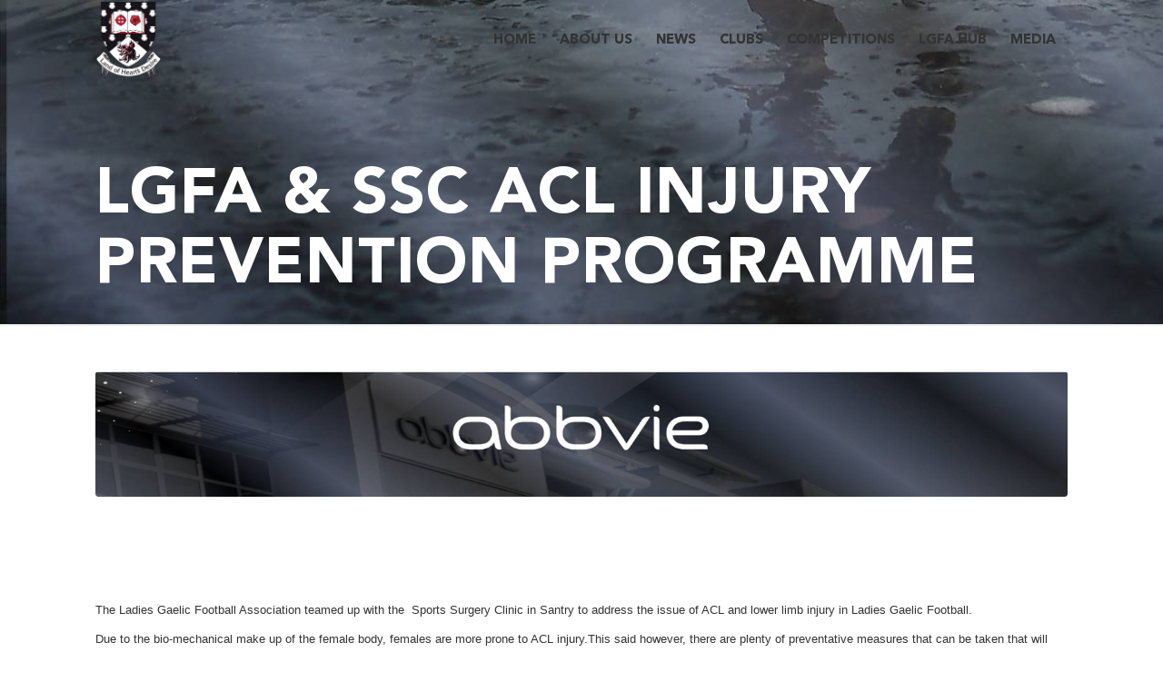

--- FILE ---
content_type: text/html; charset=UTF-8
request_url: https://sligolgfa.com/content_page/10064599/
body_size: 14681
content:
<!DOCTYPE html>
<html lang="en-GB" class="html_stretched responsive av-preloader-disabled  html_header_top html_logo_left html_main_nav_header html_menu_right html_slim html_header_sticky html_header_shrinking html_header_transparency html_mobile_menu_tablet html_header_searchicon html_content_align_center html_header_unstick_top_disabled html_header_stretch_disabled html_av-submenu-hidden html_av-submenu-display-click html_av-overlay-side html_av-overlay-side-classic html_av-submenu-noclone html_entry_id_63 av-cookies-no-cookie-consent av-no-preview av-default-lightbox html_text_menu_active av-mobile-menu-switch-default">
<head>
<meta charset="UTF-8" />
<meta name="robots" content="index, follow" />


<!-- mobile setting -->
<meta name="viewport" content="width=device-width, initial-scale=1">

<!-- Scripts/CSS and wp_head hook -->
<title>Content Page &#8211; Sligo LGFA</title>
<meta name='robots' content='max-image-preview:large' />
	<style>img:is([sizes="auto" i], [sizes^="auto," i]) { contain-intrinsic-size: 3000px 1500px }</style>
	<link rel="alternate" type="application/rss+xml" title="Sligo LGFA &raquo; Feed" href="https://sligolgfa.com/feed/" />
<script type="text/javascript">
/* <![CDATA[ */
window._wpemojiSettings = {"baseUrl":"https:\/\/s.w.org\/images\/core\/emoji\/15.0.3\/72x72\/","ext":".png","svgUrl":"https:\/\/s.w.org\/images\/core\/emoji\/15.0.3\/svg\/","svgExt":".svg","source":{"concatemoji":"https:\/\/sligolgfa.com\/wp-includes\/js\/wp-emoji-release.min.js?ver=6.7.4"}};
/*! This file is auto-generated */
!function(i,n){var o,s,e;function c(e){try{var t={supportTests:e,timestamp:(new Date).valueOf()};sessionStorage.setItem(o,JSON.stringify(t))}catch(e){}}function p(e,t,n){e.clearRect(0,0,e.canvas.width,e.canvas.height),e.fillText(t,0,0);var t=new Uint32Array(e.getImageData(0,0,e.canvas.width,e.canvas.height).data),r=(e.clearRect(0,0,e.canvas.width,e.canvas.height),e.fillText(n,0,0),new Uint32Array(e.getImageData(0,0,e.canvas.width,e.canvas.height).data));return t.every(function(e,t){return e===r[t]})}function u(e,t,n){switch(t){case"flag":return n(e,"\ud83c\udff3\ufe0f\u200d\u26a7\ufe0f","\ud83c\udff3\ufe0f\u200b\u26a7\ufe0f")?!1:!n(e,"\ud83c\uddfa\ud83c\uddf3","\ud83c\uddfa\u200b\ud83c\uddf3")&&!n(e,"\ud83c\udff4\udb40\udc67\udb40\udc62\udb40\udc65\udb40\udc6e\udb40\udc67\udb40\udc7f","\ud83c\udff4\u200b\udb40\udc67\u200b\udb40\udc62\u200b\udb40\udc65\u200b\udb40\udc6e\u200b\udb40\udc67\u200b\udb40\udc7f");case"emoji":return!n(e,"\ud83d\udc26\u200d\u2b1b","\ud83d\udc26\u200b\u2b1b")}return!1}function f(e,t,n){var r="undefined"!=typeof WorkerGlobalScope&&self instanceof WorkerGlobalScope?new OffscreenCanvas(300,150):i.createElement("canvas"),a=r.getContext("2d",{willReadFrequently:!0}),o=(a.textBaseline="top",a.font="600 32px Arial",{});return e.forEach(function(e){o[e]=t(a,e,n)}),o}function t(e){var t=i.createElement("script");t.src=e,t.defer=!0,i.head.appendChild(t)}"undefined"!=typeof Promise&&(o="wpEmojiSettingsSupports",s=["flag","emoji"],n.supports={everything:!0,everythingExceptFlag:!0},e=new Promise(function(e){i.addEventListener("DOMContentLoaded",e,{once:!0})}),new Promise(function(t){var n=function(){try{var e=JSON.parse(sessionStorage.getItem(o));if("object"==typeof e&&"number"==typeof e.timestamp&&(new Date).valueOf()<e.timestamp+604800&&"object"==typeof e.supportTests)return e.supportTests}catch(e){}return null}();if(!n){if("undefined"!=typeof Worker&&"undefined"!=typeof OffscreenCanvas&&"undefined"!=typeof URL&&URL.createObjectURL&&"undefined"!=typeof Blob)try{var e="postMessage("+f.toString()+"("+[JSON.stringify(s),u.toString(),p.toString()].join(",")+"));",r=new Blob([e],{type:"text/javascript"}),a=new Worker(URL.createObjectURL(r),{name:"wpTestEmojiSupports"});return void(a.onmessage=function(e){c(n=e.data),a.terminate(),t(n)})}catch(e){}c(n=f(s,u,p))}t(n)}).then(function(e){for(var t in e)n.supports[t]=e[t],n.supports.everything=n.supports.everything&&n.supports[t],"flag"!==t&&(n.supports.everythingExceptFlag=n.supports.everythingExceptFlag&&n.supports[t]);n.supports.everythingExceptFlag=n.supports.everythingExceptFlag&&!n.supports.flag,n.DOMReady=!1,n.readyCallback=function(){n.DOMReady=!0}}).then(function(){return e}).then(function(){var e;n.supports.everything||(n.readyCallback(),(e=n.source||{}).concatemoji?t(e.concatemoji):e.wpemoji&&e.twemoji&&(t(e.twemoji),t(e.wpemoji)))}))}((window,document),window._wpemojiSettings);
/* ]]> */
</script>
<link rel='stylesheet' id='sbi_styles-css' href='https://sligolgfa.com/wp-content/plugins/instagram-feed/css/sbi-styles.min.css?ver=6.6.1' type='text/css' media='all' />
<style id='wp-emoji-styles-inline-css' type='text/css'>

	img.wp-smiley, img.emoji {
		display: inline !important;
		border: none !important;
		box-shadow: none !important;
		height: 1em !important;
		width: 1em !important;
		margin: 0 0.07em !important;
		vertical-align: -0.1em !important;
		background: none !important;
		padding: 0 !important;
	}
</style>
<link rel='stylesheet' id='wp-block-library-css' href='https://sligolgfa.com/wp-includes/css/dist/block-library/style.min.css?ver=6.7.4' type='text/css' media='all' />
<style id='global-styles-inline-css' type='text/css'>
:root{--wp--preset--aspect-ratio--square: 1;--wp--preset--aspect-ratio--4-3: 4/3;--wp--preset--aspect-ratio--3-4: 3/4;--wp--preset--aspect-ratio--3-2: 3/2;--wp--preset--aspect-ratio--2-3: 2/3;--wp--preset--aspect-ratio--16-9: 16/9;--wp--preset--aspect-ratio--9-16: 9/16;--wp--preset--color--black: #000000;--wp--preset--color--cyan-bluish-gray: #abb8c3;--wp--preset--color--white: #ffffff;--wp--preset--color--pale-pink: #f78da7;--wp--preset--color--vivid-red: #cf2e2e;--wp--preset--color--luminous-vivid-orange: #ff6900;--wp--preset--color--luminous-vivid-amber: #fcb900;--wp--preset--color--light-green-cyan: #7bdcb5;--wp--preset--color--vivid-green-cyan: #00d084;--wp--preset--color--pale-cyan-blue: #8ed1fc;--wp--preset--color--vivid-cyan-blue: #0693e3;--wp--preset--color--vivid-purple: #9b51e0;--wp--preset--color--metallic-red: #b02b2c;--wp--preset--color--maximum-yellow-red: #edae44;--wp--preset--color--yellow-sun: #eeee22;--wp--preset--color--palm-leaf: #83a846;--wp--preset--color--aero: #7bb0e7;--wp--preset--color--old-lavender: #745f7e;--wp--preset--color--steel-teal: #5f8789;--wp--preset--color--raspberry-pink: #d65799;--wp--preset--color--medium-turquoise: #4ecac2;--wp--preset--gradient--vivid-cyan-blue-to-vivid-purple: linear-gradient(135deg,rgba(6,147,227,1) 0%,rgb(155,81,224) 100%);--wp--preset--gradient--light-green-cyan-to-vivid-green-cyan: linear-gradient(135deg,rgb(122,220,180) 0%,rgb(0,208,130) 100%);--wp--preset--gradient--luminous-vivid-amber-to-luminous-vivid-orange: linear-gradient(135deg,rgba(252,185,0,1) 0%,rgba(255,105,0,1) 100%);--wp--preset--gradient--luminous-vivid-orange-to-vivid-red: linear-gradient(135deg,rgba(255,105,0,1) 0%,rgb(207,46,46) 100%);--wp--preset--gradient--very-light-gray-to-cyan-bluish-gray: linear-gradient(135deg,rgb(238,238,238) 0%,rgb(169,184,195) 100%);--wp--preset--gradient--cool-to-warm-spectrum: linear-gradient(135deg,rgb(74,234,220) 0%,rgb(151,120,209) 20%,rgb(207,42,186) 40%,rgb(238,44,130) 60%,rgb(251,105,98) 80%,rgb(254,248,76) 100%);--wp--preset--gradient--blush-light-purple: linear-gradient(135deg,rgb(255,206,236) 0%,rgb(152,150,240) 100%);--wp--preset--gradient--blush-bordeaux: linear-gradient(135deg,rgb(254,205,165) 0%,rgb(254,45,45) 50%,rgb(107,0,62) 100%);--wp--preset--gradient--luminous-dusk: linear-gradient(135deg,rgb(255,203,112) 0%,rgb(199,81,192) 50%,rgb(65,88,208) 100%);--wp--preset--gradient--pale-ocean: linear-gradient(135deg,rgb(255,245,203) 0%,rgb(182,227,212) 50%,rgb(51,167,181) 100%);--wp--preset--gradient--electric-grass: linear-gradient(135deg,rgb(202,248,128) 0%,rgb(113,206,126) 100%);--wp--preset--gradient--midnight: linear-gradient(135deg,rgb(2,3,129) 0%,rgb(40,116,252) 100%);--wp--preset--font-size--small: 1rem;--wp--preset--font-size--medium: 1.125rem;--wp--preset--font-size--large: 1.75rem;--wp--preset--font-size--x-large: clamp(1.75rem, 3vw, 2.25rem);--wp--preset--spacing--20: 0.44rem;--wp--preset--spacing--30: 0.67rem;--wp--preset--spacing--40: 1rem;--wp--preset--spacing--50: 1.5rem;--wp--preset--spacing--60: 2.25rem;--wp--preset--spacing--70: 3.38rem;--wp--preset--spacing--80: 5.06rem;--wp--preset--shadow--natural: 6px 6px 9px rgba(0, 0, 0, 0.2);--wp--preset--shadow--deep: 12px 12px 50px rgba(0, 0, 0, 0.4);--wp--preset--shadow--sharp: 6px 6px 0px rgba(0, 0, 0, 0.2);--wp--preset--shadow--outlined: 6px 6px 0px -3px rgba(255, 255, 255, 1), 6px 6px rgba(0, 0, 0, 1);--wp--preset--shadow--crisp: 6px 6px 0px rgba(0, 0, 0, 1);}:root { --wp--style--global--content-size: 800px;--wp--style--global--wide-size: 1130px; }:where(body) { margin: 0; }.wp-site-blocks > .alignleft { float: left; margin-right: 2em; }.wp-site-blocks > .alignright { float: right; margin-left: 2em; }.wp-site-blocks > .aligncenter { justify-content: center; margin-left: auto; margin-right: auto; }:where(.is-layout-flex){gap: 0.5em;}:where(.is-layout-grid){gap: 0.5em;}.is-layout-flow > .alignleft{float: left;margin-inline-start: 0;margin-inline-end: 2em;}.is-layout-flow > .alignright{float: right;margin-inline-start: 2em;margin-inline-end: 0;}.is-layout-flow > .aligncenter{margin-left: auto !important;margin-right: auto !important;}.is-layout-constrained > .alignleft{float: left;margin-inline-start: 0;margin-inline-end: 2em;}.is-layout-constrained > .alignright{float: right;margin-inline-start: 2em;margin-inline-end: 0;}.is-layout-constrained > .aligncenter{margin-left: auto !important;margin-right: auto !important;}.is-layout-constrained > :where(:not(.alignleft):not(.alignright):not(.alignfull)){max-width: var(--wp--style--global--content-size);margin-left: auto !important;margin-right: auto !important;}.is-layout-constrained > .alignwide{max-width: var(--wp--style--global--wide-size);}body .is-layout-flex{display: flex;}.is-layout-flex{flex-wrap: wrap;align-items: center;}.is-layout-flex > :is(*, div){margin: 0;}body .is-layout-grid{display: grid;}.is-layout-grid > :is(*, div){margin: 0;}body{padding-top: 0px;padding-right: 0px;padding-bottom: 0px;padding-left: 0px;}a:where(:not(.wp-element-button)){text-decoration: underline;}:root :where(.wp-element-button, .wp-block-button__link){background-color: #32373c;border-width: 0;color: #fff;font-family: inherit;font-size: inherit;line-height: inherit;padding: calc(0.667em + 2px) calc(1.333em + 2px);text-decoration: none;}.has-black-color{color: var(--wp--preset--color--black) !important;}.has-cyan-bluish-gray-color{color: var(--wp--preset--color--cyan-bluish-gray) !important;}.has-white-color{color: var(--wp--preset--color--white) !important;}.has-pale-pink-color{color: var(--wp--preset--color--pale-pink) !important;}.has-vivid-red-color{color: var(--wp--preset--color--vivid-red) !important;}.has-luminous-vivid-orange-color{color: var(--wp--preset--color--luminous-vivid-orange) !important;}.has-luminous-vivid-amber-color{color: var(--wp--preset--color--luminous-vivid-amber) !important;}.has-light-green-cyan-color{color: var(--wp--preset--color--light-green-cyan) !important;}.has-vivid-green-cyan-color{color: var(--wp--preset--color--vivid-green-cyan) !important;}.has-pale-cyan-blue-color{color: var(--wp--preset--color--pale-cyan-blue) !important;}.has-vivid-cyan-blue-color{color: var(--wp--preset--color--vivid-cyan-blue) !important;}.has-vivid-purple-color{color: var(--wp--preset--color--vivid-purple) !important;}.has-metallic-red-color{color: var(--wp--preset--color--metallic-red) !important;}.has-maximum-yellow-red-color{color: var(--wp--preset--color--maximum-yellow-red) !important;}.has-yellow-sun-color{color: var(--wp--preset--color--yellow-sun) !important;}.has-palm-leaf-color{color: var(--wp--preset--color--palm-leaf) !important;}.has-aero-color{color: var(--wp--preset--color--aero) !important;}.has-old-lavender-color{color: var(--wp--preset--color--old-lavender) !important;}.has-steel-teal-color{color: var(--wp--preset--color--steel-teal) !important;}.has-raspberry-pink-color{color: var(--wp--preset--color--raspberry-pink) !important;}.has-medium-turquoise-color{color: var(--wp--preset--color--medium-turquoise) !important;}.has-black-background-color{background-color: var(--wp--preset--color--black) !important;}.has-cyan-bluish-gray-background-color{background-color: var(--wp--preset--color--cyan-bluish-gray) !important;}.has-white-background-color{background-color: var(--wp--preset--color--white) !important;}.has-pale-pink-background-color{background-color: var(--wp--preset--color--pale-pink) !important;}.has-vivid-red-background-color{background-color: var(--wp--preset--color--vivid-red) !important;}.has-luminous-vivid-orange-background-color{background-color: var(--wp--preset--color--luminous-vivid-orange) !important;}.has-luminous-vivid-amber-background-color{background-color: var(--wp--preset--color--luminous-vivid-amber) !important;}.has-light-green-cyan-background-color{background-color: var(--wp--preset--color--light-green-cyan) !important;}.has-vivid-green-cyan-background-color{background-color: var(--wp--preset--color--vivid-green-cyan) !important;}.has-pale-cyan-blue-background-color{background-color: var(--wp--preset--color--pale-cyan-blue) !important;}.has-vivid-cyan-blue-background-color{background-color: var(--wp--preset--color--vivid-cyan-blue) !important;}.has-vivid-purple-background-color{background-color: var(--wp--preset--color--vivid-purple) !important;}.has-metallic-red-background-color{background-color: var(--wp--preset--color--metallic-red) !important;}.has-maximum-yellow-red-background-color{background-color: var(--wp--preset--color--maximum-yellow-red) !important;}.has-yellow-sun-background-color{background-color: var(--wp--preset--color--yellow-sun) !important;}.has-palm-leaf-background-color{background-color: var(--wp--preset--color--palm-leaf) !important;}.has-aero-background-color{background-color: var(--wp--preset--color--aero) !important;}.has-old-lavender-background-color{background-color: var(--wp--preset--color--old-lavender) !important;}.has-steel-teal-background-color{background-color: var(--wp--preset--color--steel-teal) !important;}.has-raspberry-pink-background-color{background-color: var(--wp--preset--color--raspberry-pink) !important;}.has-medium-turquoise-background-color{background-color: var(--wp--preset--color--medium-turquoise) !important;}.has-black-border-color{border-color: var(--wp--preset--color--black) !important;}.has-cyan-bluish-gray-border-color{border-color: var(--wp--preset--color--cyan-bluish-gray) !important;}.has-white-border-color{border-color: var(--wp--preset--color--white) !important;}.has-pale-pink-border-color{border-color: var(--wp--preset--color--pale-pink) !important;}.has-vivid-red-border-color{border-color: var(--wp--preset--color--vivid-red) !important;}.has-luminous-vivid-orange-border-color{border-color: var(--wp--preset--color--luminous-vivid-orange) !important;}.has-luminous-vivid-amber-border-color{border-color: var(--wp--preset--color--luminous-vivid-amber) !important;}.has-light-green-cyan-border-color{border-color: var(--wp--preset--color--light-green-cyan) !important;}.has-vivid-green-cyan-border-color{border-color: var(--wp--preset--color--vivid-green-cyan) !important;}.has-pale-cyan-blue-border-color{border-color: var(--wp--preset--color--pale-cyan-blue) !important;}.has-vivid-cyan-blue-border-color{border-color: var(--wp--preset--color--vivid-cyan-blue) !important;}.has-vivid-purple-border-color{border-color: var(--wp--preset--color--vivid-purple) !important;}.has-metallic-red-border-color{border-color: var(--wp--preset--color--metallic-red) !important;}.has-maximum-yellow-red-border-color{border-color: var(--wp--preset--color--maximum-yellow-red) !important;}.has-yellow-sun-border-color{border-color: var(--wp--preset--color--yellow-sun) !important;}.has-palm-leaf-border-color{border-color: var(--wp--preset--color--palm-leaf) !important;}.has-aero-border-color{border-color: var(--wp--preset--color--aero) !important;}.has-old-lavender-border-color{border-color: var(--wp--preset--color--old-lavender) !important;}.has-steel-teal-border-color{border-color: var(--wp--preset--color--steel-teal) !important;}.has-raspberry-pink-border-color{border-color: var(--wp--preset--color--raspberry-pink) !important;}.has-medium-turquoise-border-color{border-color: var(--wp--preset--color--medium-turquoise) !important;}.has-vivid-cyan-blue-to-vivid-purple-gradient-background{background: var(--wp--preset--gradient--vivid-cyan-blue-to-vivid-purple) !important;}.has-light-green-cyan-to-vivid-green-cyan-gradient-background{background: var(--wp--preset--gradient--light-green-cyan-to-vivid-green-cyan) !important;}.has-luminous-vivid-amber-to-luminous-vivid-orange-gradient-background{background: var(--wp--preset--gradient--luminous-vivid-amber-to-luminous-vivid-orange) !important;}.has-luminous-vivid-orange-to-vivid-red-gradient-background{background: var(--wp--preset--gradient--luminous-vivid-orange-to-vivid-red) !important;}.has-very-light-gray-to-cyan-bluish-gray-gradient-background{background: var(--wp--preset--gradient--very-light-gray-to-cyan-bluish-gray) !important;}.has-cool-to-warm-spectrum-gradient-background{background: var(--wp--preset--gradient--cool-to-warm-spectrum) !important;}.has-blush-light-purple-gradient-background{background: var(--wp--preset--gradient--blush-light-purple) !important;}.has-blush-bordeaux-gradient-background{background: var(--wp--preset--gradient--blush-bordeaux) !important;}.has-luminous-dusk-gradient-background{background: var(--wp--preset--gradient--luminous-dusk) !important;}.has-pale-ocean-gradient-background{background: var(--wp--preset--gradient--pale-ocean) !important;}.has-electric-grass-gradient-background{background: var(--wp--preset--gradient--electric-grass) !important;}.has-midnight-gradient-background{background: var(--wp--preset--gradient--midnight) !important;}.has-small-font-size{font-size: var(--wp--preset--font-size--small) !important;}.has-medium-font-size{font-size: var(--wp--preset--font-size--medium) !important;}.has-large-font-size{font-size: var(--wp--preset--font-size--large) !important;}.has-x-large-font-size{font-size: var(--wp--preset--font-size--x-large) !important;}
:where(.wp-block-post-template.is-layout-flex){gap: 1.25em;}:where(.wp-block-post-template.is-layout-grid){gap: 1.25em;}
:where(.wp-block-columns.is-layout-flex){gap: 2em;}:where(.wp-block-columns.is-layout-grid){gap: 2em;}
:root :where(.wp-block-pullquote){font-size: 1.5em;line-height: 1.6;}
</style>
<link rel='stylesheet' id='avia-merged-styles-css' href='https://sligolgfa.com/wp-content/uploads/dynamic_avia/avia-merged-styles-7b106b8169ba6570c39e59a04623d666---6666d204d7d07.css' type='text/css' media='all' />
<link rel='stylesheet' id='avia-single-post-63-css' href='https://sligolgfa.com/wp-content/uploads/dynamic_avia/avia_posts_css/post-63.css?ver=ver-1704289659' type='text/css' media='all' />
<script type="text/javascript" src="https://sligolgfa.com/wp-includes/js/jquery/jquery.min.js?ver=3.7.1" id="jquery-core-js"></script>
<script type="text/javascript" src="https://sligolgfa.com/wp-includes/js/jquery/jquery-migrate.min.js?ver=3.4.1" id="jquery-migrate-js"></script>
<script type="text/javascript" id="sbi_scripts-js-extra">
/* <![CDATA[ */
var sb_instagram_js_options = {"font_method":"svg","resized_url":"https:\/\/sligolgfa.com\/wp-content\/uploads\/sb-instagram-feed-images\/","placeholder":"https:\/\/sligolgfa.com\/wp-content\/plugins\/instagram-feed\/img\/placeholder.png","ajax_url":"https:\/\/sligolgfa.com\/wp-admin\/admin-ajax.php"};
/* ]]> */
</script>
<script type="text/javascript" src="https://sligolgfa.com/wp-content/plugins/instagram-feed/js/sbi-scripts.min.js?ver=6.6.1" id="sbi_scripts-js"></script>
<script type="text/javascript" src="https://sligolgfa.com/wp-content/uploads/dynamic_avia/avia-head-scripts-691ed3b86f1f8ebcd2569d6434fa3014---65953dfc05efd.js" id="avia-head-scripts-js"></script>
<link rel="https://api.w.org/" href="https://sligolgfa.com/wp-json/" /><link rel="alternate" title="JSON" type="application/json" href="https://sligolgfa.com/wp-json/wp/v2/pages/63" /><link rel="EditURI" type="application/rsd+xml" title="RSD" href="https://sligolgfa.com/xmlrpc.php?rsd" />
<meta name="generator" content="WordPress 6.7.4" />
<link rel="canonical" href="https://sligolgfa.com/content_page/" />
<link rel='shortlink' href='https://sligolgfa.com/?p=63' />
<link rel="alternate" title="oEmbed (JSON)" type="application/json+oembed" href="https://sligolgfa.com/wp-json/oembed/1.0/embed?url=https%3A%2F%2Fsligolgfa.com%2Fcontent_page%2F" />
<link rel="alternate" title="oEmbed (XML)" type="text/xml+oembed" href="https://sligolgfa.com/wp-json/oembed/1.0/embed?url=https%3A%2F%2Fsligolgfa.com%2Fcontent_page%2F&#038;format=xml" />
<link rel="profile" href="http://gmpg.org/xfn/11" />
<link rel="alternate" type="application/rss+xml" title="Sligo LGFA RSS2 Feed" href="https://sligolgfa.com/feed/" />
<link rel="pingback" href="https://sligolgfa.com/xmlrpc.php" />
<!--[if lt IE 9]><script src="https://sligolgfa.com/wp-content/themes/enfold/js/html5shiv.js"></script><![endif]-->
<link rel="icon" href="https://sligolgfa.com/wp-content/uploads/2020/06/logo-80x80.png" type="image/png">

<!-- To speed up the rendering and to display the site as fast as possible to the user we include some styles and scripts for above the fold content inline -->
<script type="text/javascript">'use strict';var avia_is_mobile=!1;if(/Android|webOS|iPhone|iPad|iPod|BlackBerry|IEMobile|Opera Mini/i.test(navigator.userAgent)&&'ontouchstart' in document.documentElement){avia_is_mobile=!0;document.documentElement.className+=' avia_mobile '}
else{document.documentElement.className+=' avia_desktop '};document.documentElement.className+=' js_active ';(function(){var e=['-webkit-','-moz-','-ms-',''],n='',o=!1,a=!1;for(var t in e){if(e[t]+'transform' in document.documentElement.style){o=!0;n=e[t]+'transform'};if(e[t]+'perspective' in document.documentElement.style){a=!0}};if(o){document.documentElement.className+=' avia_transform '};if(a){document.documentElement.className+=' avia_transform3d '};if(typeof document.getElementsByClassName=='function'&&typeof document.documentElement.getBoundingClientRect=='function'&&avia_is_mobile==!1){if(n&&window.innerHeight>0){setTimeout(function(){var e=0,o={},a=0,t=document.getElementsByClassName('av-parallax'),i=window.pageYOffset||document.documentElement.scrollTop;for(e=0;e<t.length;e++){t[e].style.top='0px';o=t[e].getBoundingClientRect();a=Math.ceil((window.innerHeight+i-o.top)*0.3);t[e].style[n]='translate(0px, '+a+'px)';t[e].style.top='auto';t[e].className+=' enabled-parallax '}},50)}}})();</script><style type="text/css">
		@font-face {font-family: 'entypo-fontello'; font-weight: normal; font-style: normal; font-display: auto;
		src: url('https://sligolgfa.com/wp-content/themes/enfold/config-templatebuilder/avia-template-builder/assets/fonts/entypo-fontello.woff2') format('woff2'),
		url('https://sligolgfa.com/wp-content/themes/enfold/config-templatebuilder/avia-template-builder/assets/fonts/entypo-fontello.woff') format('woff'),
		url('https://sligolgfa.com/wp-content/themes/enfold/config-templatebuilder/avia-template-builder/assets/fonts/entypo-fontello.ttf') format('truetype'),
		url('https://sligolgfa.com/wp-content/themes/enfold/config-templatebuilder/avia-template-builder/assets/fonts/entypo-fontello.svg#entypo-fontello') format('svg'),
		url('https://sligolgfa.com/wp-content/themes/enfold/config-templatebuilder/avia-template-builder/assets/fonts/entypo-fontello.eot'),
		url('https://sligolgfa.com/wp-content/themes/enfold/config-templatebuilder/avia-template-builder/assets/fonts/entypo-fontello.eot?#iefix') format('embedded-opentype');
		} #top .avia-font-entypo-fontello, body .avia-font-entypo-fontello, html body [data-av_iconfont='entypo-fontello']:before{ font-family: 'entypo-fontello'; }
		</style>

<!--
Debugging Info for Theme support: 

Theme: Enfold
Version: 5.6.9
Installed: enfold
AviaFramework Version: 5.6
AviaBuilder Version: 5.3
aviaElementManager Version: 1.0.1
- - - - - - - - - - -
ChildTheme: Enfold Child
ChildTheme Version: 1.0
ChildTheme Installed: enfold

- - - - - - - - - - -
ML:128-PU:30-PLA:9
WP:6.7.4
Compress: CSS:all theme files - JS:all theme files
Updates: disabled
PLAu:9
-->
</head>

<body id="top" class="page-template-default page page-id-63 stretched rtl_columns av-curtain-numeric helvetica neue-websave helvetica_neue  do-etfw avia-responsive-images-support" itemscope="itemscope" itemtype="https://schema.org/WebPage" >

	
	<div id='wrap_all'>

	<style>
	.whiteHeader {
		background: unset !important;
		background-color: #333 !important;
	}

	#header_main .av-logo-container .inner-container .main_menu ul li a:hover {
		color: #b70018 !important;
	}

	.sub-menu li a,
	.sub-menu li a:hover {
		color: #ffffff !important;
	}

	#header_main .av-logo-container .inner-container .main_menu ul li a {
		color: #333;
	}

	.whiteHeader #header_main .av-logo-container .inner-container .main_menu ul li a {
		color: #ffffff !important;
	}

	.header_color .main_menu ul ul,
	.header_color .main_menu .menu ul li a {
		background-color: #333 !important;
	}
</style>

<header id='header' class='all_colors header_color light_bg_color  av_header_top av_logo_left av_main_nav_header av_menu_right av_slim av_header_sticky av_header_shrinking av_header_stretch_disabled av_mobile_menu_tablet av_header_transparency av_header_searchicon av_header_unstick_top_disabled av_bottom_nav_disabled  av_header_border_disabled'  role="banner" itemscope="itemscope" itemtype="https://schema.org/WPHeader" >

		<nav id='header_main' class='container_wrap container_wrap_logo'>

		<div class='container-1 extraheader'><div class='rightarea'></div></div><div class='container av-logo-container'><div class='inner-container'><span class='logo avia-standard-logo'><a href='https://sligolgfa.com/' class='' aria-label='logo' title='logo'><img src="https://sligolgfa.com/wp-content/uploads/2020/06/logo.png" srcset="https://sligolgfa.com/wp-content/uploads/2020/06/logo.png 300w, https://sligolgfa.com/wp-content/uploads/2020/06/logo-249x300.png 249w" sizes="(max-width: 300px) 100vw, 300px" height="100" width="300" alt='Sligo LGFA' title='logo' /></a></span><nav class='main_menu' data-selectname='Select a page'  role="navigation" itemscope="itemscope" itemtype="https://schema.org/SiteNavigationElement" >		<div class="avia-menu av-main-nav-wrap">
			<ul class="menu av-main-nav" id="avia-menu">
									<li class="menu-item menu-item-type-post_type menu-item-object-page"><a target="" class="dropdown-toggle" href="https://sligolgfa.com/">HOME</a></li>  
									<li class="menu-item menu-item-type-post_type menu-item-object-page"><a target="_top" class="dropdown-toggle" href="https://sligolgfa.com/content_page/10064328">ABOUT US</a></li>  
									<li class="menu-item menu-item-type-post_type menu-item-object-page"><a target="" class="dropdown-toggle" href="https://sligolgfa.com/news">NEWS</a></li>  
									<li class="menu-item menu-item-type-post_type menu-item-object-page"><a target="_top" class="dropdown-toggle" href="https://sligolgfa.com/clublist/">CLUBS</a></li>  
									<li class="menu-item menu-item-type-post_type menu-item-object-page dropdown"><a data-toggle="dropdown" class="dropdown-toggle" href="#">COMPETITIONS <b class="caret"></b></a>
                    	<ul class="sub-menu"><li class="menu-item menu-item-type-post_type menu-item-object-page dropdown"><a class="dropdown-toggle" href="https://sligolgfa.com/fixtures/" target="_top">FIXTURES </a></li><li class="menu-item menu-item-type-post_type menu-item-object-page dropdown"><a class="dropdown-toggle" href="https://sligolgfa.com/results/" target="_top">RESULTS </a></li><li class="menu-item menu-item-type-post_type menu-item-object-page dropdown"><a class="dropdown-toggle" href="https://sligolgfa.com/competitions-listing/" target="_top">ALL COMPETITIONS </a></li><li class="menu-item menu-item-type-post_type menu-item-object-page dropdown"><a class="dropdown-toggle" href="https://sligolgfa.com/content_page/10071526" target="_top">FIXTURE GUIDELINES 2024 </a></li><li class="menu-item menu-item-type-post_type menu-item-object-page dropdown"><a class="dropdown-toggle" href="https://sligolgfa.com/content_page/10090026" target="_top">FIXTURES CALENDAR 2024 </a></li>                        </ul>
                    </li>  
									<li class="menu-item menu-item-type-post_type menu-item-object-page dropdown"><a data-toggle="dropdown" class="dropdown-toggle" href="#">LGFA HUB <b class="caret"></b></a>
                    	<ul class="sub-menu"><li class="menu-item menu-item-type-post_type menu-item-object-page dropdown"><a data-toggle="dropdown" class="dropdown-toggle" href="#" target="">COUNTY <b class="caret"></b></a>        	<ul class="sub-menu">
            	                    	<li class="menu-item menu-item-type-post_type menu-item-object-page"><a  target="_top" class="dropdown-toggle" href="https://sligolgfa.com/content_page/10064589">REFEREE SUPPORT </a></li>
                    <li class="menu-item menu-item-type-post_type menu-item-object-page dropdown"><a data-toggle="dropdown" class="dropdown-toggle" href="#">CLUBS <b class="caret"></b></a>        	<ul class="sub-menu">
            	<li class="menu-item menu-item-type-post_type menu-item-object-page dropdown"><a data-toggle="dropdown" class="dropdown-toggle" href="#">A-C <b class="caret"></b></a>        	<ul class="sub-menu">
            	                    	<li class="menu-item menu-item-type-post_type menu-item-object-page"><a  target="_top" class="dropdown-toggle" href="https://sligolgfa.com/content_page/10071587">BALLISODARE </a></li>
                                        	<li class="menu-item menu-item-type-post_type menu-item-object-page"><a  target="_top" class="dropdown-toggle" href="https://sligolgfa.com/content_page/10066210">CALRY </a></li>
                                        	<li class="menu-item menu-item-type-post_type menu-item-object-page"><a  target="_top" class="dropdown-toggle" href="https://sligolgfa.com/content_page/10071589">COOLERA STRANDHILL </a></li>
                                        	<li class="menu-item menu-item-type-post_type menu-item-object-page"><a  target="_top" class="dropdown-toggle" href="https://sligolgfa.com/content_page/10071590">CT GAELS </a></li>
                                        	<li class="menu-item menu-item-type-post_type menu-item-object-page"><a  target="_top" class="dropdown-toggle" href="https://sligolgfa.com/content_page/10066211">CURRY </a></li>
                                </ul>	
        </li><li class="menu-item menu-item-type-post_type menu-item-object-page dropdown"><a data-toggle="dropdown" class="dropdown-toggle" href="#">O-T <b class="caret"></b></a>        	<ul class="sub-menu">
            	                    	<li class="menu-item menu-item-type-post_type menu-item-object-page"><a  target="_top" class="dropdown-toggle" href="https://sligolgfa.com/content_page/10066207">OWENMORE GAELS  </a></li>
                                        	<li class="menu-item menu-item-type-post_type menu-item-object-page"><a  target="_top" class="dropdown-toggle" href="https://sligolgfa.com/content_page/10066209">ST FARNANS </a></li>
                                        	<li class="menu-item menu-item-type-post_type menu-item-object-page"><a  target="_top" class="dropdown-toggle" href="https://sligolgfa.com/content_page/10066214">ST JOHNS </a></li>
                                        	<li class="menu-item menu-item-type-post_type menu-item-object-page"><a  target="_top" class="dropdown-toggle" href="https://sligolgfa.com/content_page/10066208">ST MOLAISE GAELS </a></li>
                                        	<li class="menu-item menu-item-type-post_type menu-item-object-page"><a  target="_top" class="dropdown-toggle" href="https://sligolgfa.com/content_page/10066204">ST MICHAELS  </a></li>
                                        	<li class="menu-item menu-item-type-post_type menu-item-object-page"><a  target="_top" class="dropdown-toggle" href="https://sligolgfa.com/content_page/10066215">ST MARYS </a></li>
                                        	<li class="menu-item menu-item-type-post_type menu-item-object-page"><a  target="_top" class="dropdown-toggle" href="https://sligolgfa.com/content_page/10066202">ST NATHYS  </a></li>
                                        	<li class="menu-item menu-item-type-post_type menu-item-object-page"><a  target="_top" class="dropdown-toggle" href="https://sligolgfa.com/content_page/10071603">ST PATRICKS </a></li>
                                        	<li class="menu-item menu-item-type-post_type menu-item-object-page"><a  target="_top" class="dropdown-toggle" href="https://sligolgfa.com/content_page/10066201">TOURLESTRANE  </a></li>
                                        	<li class="menu-item menu-item-type-post_type menu-item-object-page"><a  target="_top" class="dropdown-toggle" href="https://sligolgfa.com/content_page/10071604">SHAMROCK GAELS </a></li>
                                </ul>	
        </li><li class="menu-item menu-item-type-post_type menu-item-object-page dropdown"><a data-toggle="dropdown" class="dropdown-toggle" href="#">D-G <b class="caret"></b></a>        	<ul class="sub-menu">
            	                    	<li class="menu-item menu-item-type-post_type menu-item-object-page"><a  target="_top" class="dropdown-toggle" href="https://sligolgfa.com/content_page/10071594">EASTERN HARPS </a></li>
                                        	<li class="menu-item menu-item-type-post_type menu-item-object-page"><a  target="_top" class="dropdown-toggle" href="https://sligolgfa.com/content_page/10071593">DRUMCLIFF ROSSES POINT </a></li>
                                        	<li class="menu-item menu-item-type-post_type menu-item-object-page"><a  target="_top" class="dropdown-toggle" href="https://sligolgfa.com/content_page/10066205">EOGHAN RUA </a></li>
                                        	<li class="menu-item menu-item-type-post_type menu-item-object-page"><a  target="_top" class="dropdown-toggle" href="https://sligolgfa.com/content_page/10066213">GEEVAGH </a></li>
                                </ul>	
        </li>            </ul>	
        </li>                    	<li class="menu-item menu-item-type-post_type menu-item-object-page"><a  target="_top" class="dropdown-toggle" href="https://sligolgfa.com/content_page/10064591">FIXTURE PLANNING  </a></li>
                                        	<li class="menu-item menu-item-type-post_type menu-item-object-page"><a  target="_top" class="dropdown-toggle" href="https://sligolgfa.com/content_page/10064590">GUIDELINES FOR COUNTY OFFICERS </a></li>
                                        	<li class="menu-item menu-item-type-post_type menu-item-object-page"><a  target="_top" class="dropdown-toggle" href="https://sligolgfa.com/content_page/10064595">ANTI DOPING GUIDELINES </a></li>
                                        	<li class="menu-item menu-item-type-post_type menu-item-object-page"><a  target="_top" class="dropdown-toggle" href="https://sligolgfa.com/content_page/10064592">MANAGEMENT SELECTION  </a></li>
                                        	<li class="menu-item menu-item-type-post_type menu-item-object-page"><a  target="_top" class="dropdown-toggle" href="https://sligolgfa.com/content_page/10064596">INJURY FUND </a></li>
                                        	<li class="menu-item menu-item-type-post_type menu-item-object-page"><a  target="_top" class="dropdown-toggle" href="https://sligolgfa.com/content_page/10064593">CONCUSSION GUIDELINES </a></li>
                                        	<li class="menu-item menu-item-type-post_type menu-item-object-page"><a  target="_top" class="dropdown-toggle" href="https://sligolgfa.com/content_page/10064597">OFFICIAL GUIDE </a></li>
                                </ul>	
        </li><li class="menu-item menu-item-type-post_type menu-item-object-page dropdown"><a data-toggle="dropdown" class="dropdown-toggle" href="#" target="">PLAYERS <b class="caret"></b></a>        	<ul class="sub-menu">
            	                    	<li class="menu-item menu-item-type-post_type menu-item-object-page"><a  target="_top" class="dropdown-toggle" href="https://sligolgfa.com/content_page/10064598">MOUTHGUARDS </a></li>
                                        	<li class="menu-item menu-item-type-post_type menu-item-object-page"><a  target="_top" class="dropdown-toggle" href="https://sligolgfa.com/content_page/10064599">LGFA  </a></li>
                                        	<li class="menu-item menu-item-type-post_type menu-item-object-page"><a  target="_top" class="dropdown-toggle" href="https://sligolgfa.com/content_page/10064600">UNDERAGE PLAYERS </a></li>
                                        	<li class="menu-item menu-item-type-post_type menu-item-object-page"><a  target="_top" class="dropdown-toggle" href="https://sligolgfa.com/content_page/10064601">ANTI DOPING GUIDELINES </a></li>
                                        	<li class="menu-item menu-item-type-post_type menu-item-object-page"><a  target="_top" class="dropdown-toggle" href="https://sligolgfa.com/content_page/10064602">CONCUSSION GUIDELINES </a></li>
                                        	<li class="menu-item menu-item-type-post_type menu-item-object-page"><a  target="_top" class="dropdown-toggle" href="https://sligolgfa.com/content_page/10064603">INJURY FUND </a></li>
                                        	<li class="menu-item menu-item-type-post_type menu-item-object-page"><a  target="_top" class="dropdown-toggle" href="https://sligolgfa.com/content_page/10064604">PLAYING RULES </a></li>
                                        	<li class="menu-item menu-item-type-post_type menu-item-object-page"><a  target="_top" class="dropdown-toggle" href="https://sligolgfa.com/content_page/10064605">OFFICIAL GUIDE </a></li>
                                </ul>	
        </li><li class="menu-item menu-item-type-post_type menu-item-object-page dropdown"><a data-toggle="dropdown" class="dropdown-toggle" href="#" target="">COACHES <b class="caret"></b></a>        	<ul class="sub-menu">
            	                    	<li class="menu-item menu-item-type-post_type menu-item-object-page"><a  target="_top" class="dropdown-toggle" href="https://sligolgfa.com/content_page/10064758">PLAYING RULES DIFFERENCES </a></li>
                    <li class="menu-item menu-item-type-post_type menu-item-object-page dropdown"><a data-toggle="dropdown" class="dropdown-toggle" href="#">CLUBS <b class="caret"></b></a>        	<ul class="sub-menu">
            	                    	<li class="menu-item menu-item-type-post_type menu-item-object-page"><a  target="_top" class="dropdown-toggle" href="https://sligolgfa.com/content_page/10065395">CLUB NURSERY PROGRAMME </a></li>
                                        	<li class="menu-item menu-item-type-post_type menu-item-object-page"><a  target="_top" class="dropdown-toggle" href="https://sligolgfa.com/content_page/10065396">WELCOME POSTER </a></li>
                                        	<li class="menu-item menu-item-type-post_type menu-item-object-page"><a  target="_top" class="dropdown-toggle" href="https://sligolgfa.com/content_page/10065399">LIDL ONE GOOD CLUB </a></li>
                                        	<li class="menu-item menu-item-type-post_type menu-item-object-page"><a  target="_top" class="dropdown-toggle" href="https://sligolgfa.com/content_page/10065403">COVID 19 CLUB EDUCATION </a></li>
                                        	<li class="menu-item menu-item-type-post_type menu-item-object-page"><a  target="_top" class="dropdown-toggle" href="https://sligolgfa.com/content_page/10065405">CLUB SCHOOL LINKS  </a></li>
                                        	<li class="menu-item menu-item-type-post_type menu-item-object-page"><a  target="_top" class="dropdown-toggle" href="https://sligolgfa.com/content_page/10065407">LGFA TALK PROJECT </a></li>
                    <li class="menu-item menu-item-type-post_type menu-item-object-page dropdown"><a data-toggle="dropdown" class="dropdown-toggle" href="#">CHILD WELFARE  <b class="caret"></b></a>        	<ul class="sub-menu">
            	                    	<li class="menu-item menu-item-type-post_type menu-item-object-page"><a  target="_top" class="dropdown-toggle" href="https://sligolgfa.com/content_page/10065409">CHILD WELFARE & PROTECTION </a></li>
                                        	<li class="menu-item menu-item-type-post_type menu-item-object-page"><a  target="_top" class="dropdown-toggle" href="https://sligolgfa.com/content_page/10065412">CODE OF BEHAVIOUR </a></li>
                                        	<li class="menu-item menu-item-type-post_type menu-item-object-page"><a  target="_top" class="dropdown-toggle" href="https://sligolgfa.com/content_page/10065413">WELFARE AUDIT  </a></li>
                                        	<li class="menu-item menu-item-type-post_type menu-item-object-page"><a  target="_top" class="dropdown-toggle" href="https://sligolgfa.com/content_page/10065414">GUIDELINES FOR REPORTING </a></li>
                    <li class="menu-item menu-item-type-post_type menu-item-object-page dropdown"><a data-toggle="dropdown" class="dropdown-toggle" href="#">ALLEGATIONS/CONCERN OF ABUSE <b class="caret"></b></a>        	<ul class="sub-menu">
            	                    	<li class="menu-item menu-item-type-post_type menu-item-object-page"><a  target="_top" class="dropdown-toggle" href="https://sligolgfa.com/content_page/10065415">ABOUT </a></li>
                                        	<li class="menu-item menu-item-type-post_type menu-item-object-page"><a  target="_top" class="dropdown-toggle" href="https://sligolgfa.com/content_page/10065416">TULSA </a></li>
                                        	<li class="menu-item menu-item-type-post_type menu-item-object-page"><a  target="_top" class="dropdown-toggle" href="https://sligolgfa.com/content_page/10065417">HSC TRUSTS </a></li>
                                </ul>	
        </li>            </ul>	
        </li>                    	<li class="menu-item menu-item-type-post_type menu-item-object-page"><a  target="_top" class="dropdown-toggle" href="https://sligolgfa.com/content_page/10065418">CHILDREN FIRST </a></li>
                                        	<li class="menu-item menu-item-type-post_type menu-item-object-page"><a  target="_top" class="dropdown-toggle" href="https://sligolgfa.com/content_page/10065419">SAFEGUARDING TUTORS </a></li>
                                        	<li class="menu-item menu-item-type-post_type menu-item-object-page"><a  target="_top" class="dropdown-toggle" href="https://sligolgfa.com/content_page/10064776">VETTING </a></li>
                                        	<li class="menu-item menu-item-type-post_type menu-item-object-page"><a  target="_top" class="dropdown-toggle" href="https://sligolgfa.com/content_page/10064600">UNDERAGE PLAYERS  </a></li>
                                        	<li class="menu-item menu-item-type-post_type menu-item-object-page"><a  target="_top" class="dropdown-toggle" href="https://sligolgfa.com/content_page/10065427">TACKLING BULLYING  </a></li>
                                </ul>	
        </li>                    	<li class="menu-item menu-item-type-post_type menu-item-object-page"><a  target="_top" class="dropdown-toggle" href="https://sligolgfa.com/content_page/10064761">ONE GOOD COACH </a></li>
                                        	<li class="menu-item menu-item-type-post_type menu-item-object-page"><a  target="_top" class="dropdown-toggle" href="https://sligolgfa.com/content_page/10064760">COACHING &amp; MEDICAL </a></li>
                                        	<li class="menu-item menu-item-type-post_type menu-item-object-page"><a  target="_top" class="dropdown-toggle" href="https://sligolgfa.com/content_page/10064765">CLUB PLAYER COMPETENCIES </a></li>
                                        	<li class="menu-item menu-item-type-post_type menu-item-object-page"><a  target="_top" class="dropdown-toggle" href="https://sligolgfa.com/content_page/10064766">LGFA PLAYER PATHWAY </a></li>
                                        	<li class="menu-item menu-item-type-post_type menu-item-object-page"><a  target="_top" class="dropdown-toggle" href="https://sligolgfa.com/content_page/10064767">COACHING COURSES &amp; WORKSHOPS </a></li>
                                        	<li class="menu-item menu-item-type-post_type menu-item-object-page"><a  target="_top" class="dropdown-toggle" href="https://sligolgfa.com/content_page/10064599">LGFA &amp; SSC ACL IPP </a></li>
                                        	<li class="menu-item menu-item-type-post_type menu-item-object-page"><a  target="_top" class="dropdown-toggle" href="https://sligolgfa.com/content_page/10064771">LGFA SKILLS VIDEOS </a></li>
                    <li class="menu-item menu-item-type-post_type menu-item-object-page dropdown"><a data-toggle="dropdown" class="dropdown-toggle" href="#">RESOURCES <b class="caret"></b></a>        	<ul class="sub-menu">
            	                    	<li class="menu-item menu-item-type-post_type menu-item-object-page"><a  target="_top" class="dropdown-toggle" href="https://sligolgfa.com/content_page/10064776">VETTING </a></li>
                                        	<li class="menu-item menu-item-type-post_type menu-item-object-page"><a  target="_top" class="dropdown-toggle" href="https://sligolgfa.com/content_page/10064813">CONCUSSION GUIDELINES </a></li>
                                        	<li class="menu-item menu-item-type-post_type menu-item-object-page"><a  target="_top" class="dropdown-toggle" href="https://sligolgfa.com/content_page/10064814">INJURY FUND </a></li>
                                        	<li class="menu-item menu-item-type-post_type menu-item-object-page"><a  target="_top" class="dropdown-toggle" href="https://sligolgfa.com/content_page/10064861">PLAYING RULES </a></li>
                                </ul>	
        </li>            </ul>	
        </li><li class="menu-item menu-item-type-post_type menu-item-object-page dropdown"><a data-toggle="dropdown" class="dropdown-toggle" href="#" target="">REFEREES <b class="caret"></b></a>        	<ul class="sub-menu">
            	                    	<li class="menu-item menu-item-type-post_type menu-item-object-page"><a  target="_top" class="dropdown-toggle" href="https://sligolgfa.com/content_page/10064864">REFEREE HANDBOOK </a></li>
                                        	<li class="menu-item menu-item-type-post_type menu-item-object-page"><a  target="_top" class="dropdown-toggle" href="https://sligolgfa.com/content_page/10064865">RESPECT THE REFEREE </a></li>
                                        	<li class="menu-item menu-item-type-post_type menu-item-object-page"><a  target="_blank" class="dropdown-toggle" href="https://ladiesgaelic.ie/lgfa-hub/referees/grab-your-whistle-newsletter/">GRAB YOUR WHISTLE </a></li>
                                        	<li class="menu-item menu-item-type-post_type menu-item-object-page"><a  target="_top" class="dropdown-toggle" href="https://sligolgfa.com/content_page/10064866">REFEREE PATHWAYS </a></li>
                                        	<li class="menu-item menu-item-type-post_type menu-item-object-page"><a  target="_top" class="dropdown-toggle" href="https://sligolgfa.com/content_page/10064869">REFEREE TIPS </a></li>
                                        	<li class="menu-item menu-item-type-post_type menu-item-object-page"><a  target="_top" class="dropdown-toggle" href="https://sligolgfa.com/content_page/10064870">UMPIRES </a></li>
                                        	<li class="menu-item menu-item-type-post_type menu-item-object-page"><a  target="_top" class="dropdown-toggle" href="https://sligolgfa.com/content_page/10064871">LINESPEOPLE </a></li>
                                        	<li class="menu-item menu-item-type-post_type menu-item-object-page"><a  target="_top" class="dropdown-toggle" href="https://sligolgfa.com/content_page/10064872">4TH OFFICIAL </a></li>
                                        	<li class="menu-item menu-item-type-post_type menu-item-object-page"><a  target="_top" class="dropdown-toggle" href="https://sligolgfa.com/content_page/10064873">REFEREE COURSES </a></li>
                                        	<li class="menu-item menu-item-type-post_type menu-item-object-page"><a  target="_top" class="dropdown-toggle" href="https://sligolgfa.com/content_page/10064874">REFEREE GEAR </a></li>
                                </ul>	
        </li><li class="menu-item menu-item-type-post_type menu-item-object-page dropdown"><a data-toggle="dropdown" class="dropdown-toggle" href="#" target="">CLUB DEVELOPMENT <b class="caret"></b></a>        	<ul class="sub-menu">
            	                    	<li class="menu-item menu-item-type-post_type menu-item-object-page"><a  target="_top" class="dropdown-toggle" href="https://sligolgfa.com/content_page/10064919">CDO INFORMATION & RESOURCES </a></li>
                                        	<li class="menu-item menu-item-type-post_type menu-item-object-page"><a  target="_top" class="dropdown-toggle" href="https://sligolgfa.com/content_page/10064920">GAELIC4GIRLS </a></li>
                                        	<li class="menu-item menu-item-type-post_type menu-item-object-page"><a  target="_top" class="dropdown-toggle" href="https://sligolgfa.com/content_page/10064921">GAELIC4TEENS </a></li>
                                        	<li class="menu-item menu-item-type-post_type menu-item-object-page"><a  target="_top" class="dropdown-toggle" href="https://sligolgfa.com/content_page/10064925">GAELIC4MOTHERS&OTHERS </a></li>
                                        	<li class="menu-item menu-item-type-post_type menu-item-object-page"><a  target="_top" class="dropdown-toggle" href="https://sligolgfa.com/content_page/10064926">VOLUNTEER RECRUITMENT & RETENTION </a></li>
                                        	<li class="menu-item menu-item-type-post_type menu-item-object-page"><a  target="_top" class="dropdown-toggle" href="https://sligolgfa.com/content_page/10064927">PLAYER DEVELOPMENT PROGRAMME </a></li>
                                        	<li class="menu-item menu-item-type-post_type menu-item-object-page"><a  target="_top" class="dropdown-toggle" href="https://sligolgfa.com/content_page/10064928">ACTIVE SCHOOL FLAG </a></li>
                                        	<li class="menu-item menu-item-type-post_type menu-item-object-page"><a  target="_top" class="dropdown-toggle" href="https://sligolgfa.com/content_page/10064931">OTHER INITIATIVES </a></li>
                                </ul>	
        </li>                        </ul>
                    </li>  
									<li class="menu-item menu-item-type-post_type menu-item-object-page dropdown"><a data-toggle="dropdown" class="dropdown-toggle" href="#">MEDIA <b class="caret"></b></a>
                    	<ul class="sub-menu"><li class="menu-item menu-item-type-post_type menu-item-object-page dropdown"><a class="dropdown-toggle" href="https://sligolgfa.com/photos" target="">PHOTOS </a></li><li class="menu-item menu-item-type-post_type menu-item-object-page dropdown"><a class="dropdown-toggle" href="https://sligolgfa.com/videos" target="">VIDEOS </a></li>                        </ul>
                    </li>  
								<li class="av-burger-menu-main menu-item-avia-special ">
					<a href="#" aria-label="Menu" aria-hidden="false" style="">
						<span class="av-hamburger av-hamburger--spin av-js-hamburger">
							<span class="av-hamburger-box">
								<span class="av-hamburger-inner"></span>
								<strong>Menu</strong>
							</span>
						</span>
						<span class="avia_hidden_link_text">Menu</span>
					</a>
				</li>
				
			</ul>

		</div>
		</nav></div> </div> 
		<!-- end container_wrap-->
		</div>
				<div class='header_bg'></div>

		<!-- end header -->
</header>
	<div id='main' class='all_colors' data-scroll-offset='88'>

	<div id='cont_header'  class='avia-section av-av_section-40f3b5a541035a95d4d2e62d7682b929 main_color avia-section-default avia-no-border-styling  avia-builder-el-0  el_before_av_one_full  avia-builder-el-first  avia-bg-style-scroll container_wrap fullsize'  data-section-bg-repeat='no-repeat'><div class='container av-section-cont-open' ><main  role="main" itemprop="mainContentOfPage"  class='template-page content  av-content-full alpha units'><div class='post-entry post-entry-type-page post-entry-63'><div class='entry-content-wrapper clearfix'>
<section class="avia_codeblock_section  avia_code_block_0"  itemscope="itemscope" itemtype="https://schema.org/CreativeWork" ><div class='avia_codeblock '  itemprop="text" >	<div class="subpage_head">
<h2>LGFA & SSC ACL Injury Prevention Programme</h2>

</div>
</div></section>
</div></div></main><!-- close content main element --></div></div><div id='after_section_1'  class='main_color av_default_container_wrap container_wrap fullsize'  ><div class='container av-section-cont-open' ><div class='template-page content  av-content-full alpha units'><div class='post-entry post-entry-type-page post-entry-63'><div class='entry-content-wrapper clearfix'>
<div  class='flex_column av-av_one_full-6126cab7d8fab8d08143dd2dacdf673c av_one_full  avia-builder-el-2  el_after_av_section  el_before_av_one_full  avia-builder-el-first  first flex_column_div av-zero-column-padding  '     ><div  class='avia-image-container av-av_image-dcc38af8225e53139bc4c792d2506e59 av-styling- avia-align-  avia-builder-el-3  avia-builder-el-no-sibling '   itemprop="image" itemscope="itemscope" itemtype="https://schema.org/ImageObject" ><div class="avia-image-container-inner"><div class="avia-image-overlay-wrap"><a href="https://www.abbvie.ie/" class='avia_image' target="_blank" rel="noopener noreferrer" aria-label='abbvie'><img decoding="async" fetchpriority="high" class='wp-image-197 avia-img-lazy-loading-not-197 avia_image ' src="https://sligolgfa.com/wp-content/uploads/2023/05/abbvie.png" alt='' title='abbvie'  height="193" width="1500"  itemprop="thumbnailUrl" srcset="https://sligolgfa.com/wp-content/uploads/2023/05/abbvie.png 1500w, https://sligolgfa.com/wp-content/uploads/2023/05/abbvie-300x39.png 300w, https://sligolgfa.com/wp-content/uploads/2023/05/abbvie-1030x133.png 1030w, https://sligolgfa.com/wp-content/uploads/2023/05/abbvie-768x99.png 768w, https://sligolgfa.com/wp-content/uploads/2023/05/abbvie-705x91.png 705w, https://sligolgfa.com/wp-content/uploads/2023/05/abbvie-450x58.png 450w" sizes="(max-width: 1500px) 100vw, 1500px" /></a></div></div></div></div><div  class='flex_column av-15cs7-ee88406bbe9fc653403cccf184a4ffc5 av_one_full  avia-builder-el-4  el_after_av_one_full  el_before_av_one_full  first flex_column_div av-zero-column-padding  column-top-margin'     ><section  class='av_textblock_section av-kc4tbsek-c2309aa0878d324ca2a234afac4dcc32 '   itemscope="itemscope" itemtype="https://schema.org/CreativeWork" ><div class='avia_textblock'  itemprop="text" >
<style>
.content-wrapper
{
	background: #FFFFFF;
}
.divimage {
    text-align: center;
}  
h2#toptitle {
    text-align: center;
    margin-bottom: 3%;
    color: #003468;
    font-weight: bold;
    font-size: 30px;
}
.newssocial {
    padding-bottom: 15px;
}

b.caret {display:none;}

.club_section_heading {
	text-align: left;
	float: none;
	width: 20%;
}

#club_listing_alex {
  width:100%;
  height: auto;
  display:block; !important;
  padding: 20px;
    padding-bottom: 5px;
}
.club_alex {
  float: left;
    width: 18.6%;
    list-style-type: none;
    padding: 0;
    margin: 0;
    height: 40px;
    overflow: hidden;
    margin-bottom: 15px;
}
.club_crest_alex {
  width: 30px;
    padding: 0;
    margin: 0;
    float: left;
    display: table-cell;;
    margin-right: 10px;
  max-width: 100%;
}
.club_name_alex {
  display: table-cell;
    vertical-align: middle;
    width: 100%;
    line-height: 36px;
}
.skldjak,.newssocial{ font-family:arial; color:#333; margin-bottom:10px;} 

.skldjak h2 {color: #003468;}

.skldjak h3 {color: #003468;}

.skldjak h4 {color: #141516;}

.skldjak a {color: #ddaa1f;}

.lotto_button {color: #ffffff; background-color: #00529f; border-color: #ccc;}

.cs_well {
    min-height: 220px;
    padding: 19px;
    margin-bottom: 20px;
    background-color: #f5f5f5;
    border: 1px solid #003468;
    border-radius: 4px;
    -webkit-box-shadow: inset 0 1px 1px rgba(0, 0, 0, .05);
    box-shadow: inset 0 1px 1px rgba(0, 0, 0, .05);
}

h4.cs_category {
    color: #003468;
}

@media screen and (max-width: 400px) {
   .club_alex { 
    float: none !important;
    margin-right:0;
    width: 100%;
    border:0;
  }
}
@media screen and (max-width: 580px) {
   .club_alex { 
    float: none !important;
    margin-right:0;
    width: 100%;
    border:0;
  }
 table tr td {
    font-size: 10px;
    padding: 4px 2px;
    word-break: break-all;
}
}
@media screen and (max-width: 580px) {
   .club_alex { 
    float: none !important;
    margin-right:0;
    width: 100%;
    border:0;
  }
}
@media only screen 
  and (min-device-width: 320px) 
  and (max-device-width: 480px)
  and (-webkit-min-device-pixel-ratio: 2) {
  .club_alex { 
    float: none !important;
    margin-right:0;
    width: 100%;
    border:0;
}
  }
/* Portrait */
@media only screen 
  and (min-device-width: 320px) 
  and (max-device-width: 480px)
  and (-webkit-min-device-pixel-ratio: 2)
  and (orientation: portrait) {
.club_alex { 
    float: none !important;
    margin-right:0;
    width: 100%;
    border:0;
}
  }
/* Landscape */
@media only screen 
  and (min-device-width: 320px) 
  and (max-device-width: 480px)
  and (-webkit-min-device-pixel-ratio: 2)
  and (orientation: landscape) {
.club_alex { 
    float: none !important;
    margin-right:0;
    width: 100%;
    border:0;
}
  }
/* ----------- iPhone 5 and 5S ----------- */
/* Portrait and Landscape */
@media only screen 
  and (min-device-width: 320px) 
  and (max-device-width: 568px)
  and (-webkit-min-device-pixel-ratio: 2) {
.club_alex { 
    float: none !important;
    margin-right:0;
    width: 100%;
    border:0;
}
  }
/* Portrait */
@media only screen 
  and (min-device-width: 320px) 
  and (max-device-width: 568px)
  and (-webkit-min-device-pixel-ratio: 2)
  and (orientation: portrait) {
.club_alex { 
    float: none !important;
    margin-right:0;
    width: 100%;
    border:0;
}
  }
/* Landscape */
@media only screen 
  and (min-device-width: 320px) 
  and (max-device-width: 568px)
  and (-webkit-min-device-pixel-ratio: 2)
  and (orientation: landscape) {
.club_alex { 
    float: none !important;
    margin-right:0;
    width: 100%;
    border:0;
}
  }
/* ----------- iPhone 6 ----------- */
/* Portrait and Landscape */
@media only screen 
  and (min-device-width: 375px) 
  and (max-device-width: 667px) 
  and (-webkit-min-device-pixel-ratio: 2) { 
.club_alex { 
    float: none !important;
    margin-right:0;
    width: 100%;
    border:0;
}
  }
/* Portrait */
@media only screen 
  and (min-device-width: 375px) 
  and (max-device-width: 667px) 
  and (-webkit-min-device-pixel-ratio: 2)
  and (orientation: portrait) { 
.club_alex { 
    float: none !important;
    margin-right:0;
    width: 100%;
    border:0;
}
  }
/* Landscape */
@media only screen 
  and (min-device-width: 375px) 
  and (max-device-width: 667px) 
  and (-webkit-min-device-pixel-ratio: 2)
  and (orientation: landscape) { 
.club_alex { 
    float: none !important;
    margin-right:0;
    width: 100%;
    border:0;
}
  }
/* ----------- iPhone 6+ ----------- */
/* Portrait and Landscape */
@media only screen 
  and (min-device-width: 414px) 
  and (max-device-width: 736px) 
  and (-webkit-min-device-pixel-ratio: 3) { 
.club_alex { 
    float: none !important;
    margin-right:0;
    width: 100%;
    border:0;
}
  }
/* Portrait */
@media only screen 
  and (min-device-width: 414px) 
  and (max-device-width: 736px) 
  and (-webkit-min-device-pixel-ratio: 3)
  and (orientation: portrait) { 
.club_alex { 
    float: none !important;
    margin-right:0;
    width: 100%;
    border:0;
}
  }
/* Landscape */
@media only screen 
  and (min-device-width: 414px) 
  and (max-device-width: 736px) 
  and (-webkit-min-device-pixel-ratio: 3)
  and (orientation: landscape) { 
.club_alex { 
    float: none !important;
    margin-right:0;
    width: 100%;
    border:0;
}
  }
  /* ----------- Galaxy S3 ----------- */
/* Portrait and Landscape */
@media screen 
  and (device-width: 320px) 
  and (device-height: 640px) 
  and (-webkit-device-pixel-ratio: 2) {
.club_alex { 
    float: none !important;
    margin-right:0;
    width: 100%;
    border:0;
}
}
/* Portrait */
@media screen 
  and (device-width: 320px) 
  and (device-height: 640px) 
  and (-webkit-device-pixel-ratio: 2) 
  and (orientation: portrait) {
.club_alex { 
    float: none !important;
    margin-right:0;
    width: 100%;
    border:0;
}
}
/* Landscape */
@media screen 
  and (device-width: 320px) 
  and (device-height: 640px) 
  and (-webkit-device-pixel-ratio: 2) 
  and (orientation: landscape) {
.club_alex { 
    float: none !important;
    margin-right:0;
    width: 100%;
    border:0;
}
}
/* ----------- Galaxy S4 ----------- */
/* Portrait and Landscape */
@media screen 
  and (device-width: 320px) 
  and (device-height: 640px) 
  and (-webkit-device-pixel-ratio: 3) {
.club_alex { 
    float: none !important;
    margin-right:0;
    width: 100%;
    border:0;
}
}
/* Portrait */
@media screen 
  and (device-width: 320px) 
  and (device-height: 640px) 
  and (-webkit-device-pixel-ratio: 3) 
  and (orientation: portrait) {
.club_alex { 
    float: none !important;
    margin-right:0;
    width: 100%;
    border:0;
}
}
/* Landscape */
@media screen 
  and (device-width: 320px) 
  and (device-height: 640px) 
  and (-webkit-device-pixel-ratio: 3) 
  and (orientation: landscape) {
.club_alex { 
    float: none !important;
    margin-right:0;
    width: 100%;
    border:0;
}
}
/* ----------- Galaxy S5 ----------- */
/* Portrait and Landscape */
@media screen 
  and (device-width: 360px) 
  and (device-height: 640px) 
  and (-webkit-device-pixel-ratio: 3) {
.club_alex { 
    float: none !important;
    margin-right:0;
    width: 100%;
    border:0;
}
}
/* Portrait */
@media screen 
  and (device-width: 360px) 
  and (device-height: 640px) 
  and (-webkit-device-pixel-ratio: 3) 
  and (orientation: portrait) {
.club_alex { 
    float: none !important;
    margin-right:0;
    width: 100%;
    border:0;
}
}
/* Landscape */
@media screen 
  and (device-width: 360px) 
  and (device-height: 640px) 
  and (-webkit-device-pixel-ratio: 3) 
  and (orientation: landscape) {
.club_alex { 
    float: none !important;
    margin-right:0;
    width: 100%;
    border:0;
}
}
/* ----------- iPad mini ----------- */
/* Portrait and Landscape */
@media only screen 
  and (min-device-width: 768px) 
  and (max-device-width: 1024px) 
  and (-webkit-min-device-pixel-ratio: 1) {
.club_alex { 
    float: none !important;
    margin-right:0;
    width: 100%;
    border:0;
}
}
/* Portrait */
@media only screen 
  and (min-device-width: 768px) 
  and (max-device-width: 1024px) 
  and (orientation: portrait) 
  and (-webkit-min-device-pixel-ratio: 1) {
.club_alex { 
    float: none !important;
    margin-right:0;
    width: 100%;
    border:0;
}
}
/* Landscape */
@media only screen 
  and (min-device-width: 768px) 
  and (max-device-width: 1024px) 
  and (orientation: landscape) 
  and (-webkit-min-device-pixel-ratio: 1) {
}
/* ----------- iPad 1 and 2 ----------- */
/* Portrait and Landscape */
@media only screen 
  and (min-device-width: 768px) 
  and (max-device-width: 1024px) 
  and (-webkit-min-device-pixel-ratio: 1) {
.club_alex { 
    float: none !important;
    margin-right:0;
    width: 100%;
    border:0;
}
}
/* Portrait */
@media only screen 
  and (min-device-width: 768px) 
  and (max-device-width: 1024px) 
  and (orientation: portrait) 
  and (-webkit-min-device-pixel-ratio: 1) {
.club_alex { 
    float: none !important;
    margin-right:0;
    width: 100%;
    border:0;
}
}
/* Landscape */
@media only screen 
  and (min-device-width: 768px) 
  and (max-device-width: 1024px) 
  and (orientation: landscape) 
  and (-webkit-min-device-pixel-ratio: 1) {
.club_alex { 
    float: none !important;
    margin-right:0;
    width: 100%;
    border:0;
}
}
/* ----------- iPad 3 and 4 ----------- */
/* Portrait and Landscape */
@media only screen 
  and (min-device-width: 768px) 
  and (max-device-width: 1024px) 
  and (-webkit-min-device-pixel-ratio: 2) {
.club_alex { 
    float: none !important;
    margin-right:0;
    width: 100%;
    border:0;
}
}
/* Portrait */
@media only screen 
  and (min-device-width: 768px) 
  and (max-device-width: 1024px) 
  and (orientation: portrait) 
  and (-webkit-min-device-pixel-ratio: 2) {
.club_alex { 
    float: none !important;
    margin-right:0;
    width: 100%;
    border:0;
}
}
/* Landscape */
@media only screen 
  and (min-device-width: 768px) 
  and (max-device-width: 1024px) 
  and (orientation: landscape) 
  and (-webkit-min-device-pixel-ratio: 2) {
.club_alex { 
    float: none !important;
    margin-right:0;
    width: 100%;
    border:0;
}
}
/* ----------- Galaxy Tab 10.1 ----------- */
/* Portrait and Landscape */
@media 
  (min-device-width: 800px) 
  and (max-device-width: 1280px) {
.club_alex { 
    float: left !important;
    margin-right:0;
    width: 30%;
    border:0;
}
}
/* Portrait */
@media 
  (max-device-width: 800px) 
  and (orientation: portrait) { 
.club_alex { 
    float: none !important;
    margin-right:0;
    width: 100%;
    border:0;
}
}
/* Landscape */
@media 
  (max-device-width: 1280px) 
  and (orientation: landscape) { 
.club_alex { 
    float: left !important;
    margin-right:0;
    width: 50%;
    border:0;
}
}

#no-more-tables .no-more-tables .cf tr th {
	text-align: left;
}

@media only screen and (max-width: 800px) {
    
    /* Force table to not be like tables anymore */
	#no-more-tables table, 
	#no-more-tables thead, 
	#no-more-tables tbody, 
	#no-more-tables th, 
	#no-more-tables td, 
	#no-more-tables tr { 
		display: block; 
	}
 
	/* Hide table headers (but not display: none;, for accessibility) */
	#no-more-tables thead tr { 
		position: absolute;
		top: -9999px;
		left: -9999px;
	}
 
	#no-more-tables tr { border: 1px solid #ccc; }
 
	#no-more-tables td { 
		/* Behave  like a "row" */
		border: none;
		border-bottom: 1px solid #eee; 
		position: relative;
		padding-left: 60%; 
		white-space: normal;
		text-align:left;
    word-break: break-all;
	}
 
	#no-more-tables td:before { 
		/* Now like a table header */
		position: absolute;
		/* Top/left values mimic padding */
		top: 6px;
		left: 6px;
		width: 45%; 
		padding-right: 10px; 
		white-space: nowrap;
		text-align:left;
		font-weight: bold;
	}
 
	/*
	Label the data
	*/
	#no-more-tables td:before { content: attr(data-title); }
}

#club_list_container {
    margin: auto;
    max-width: 1200px;
}

#club_list_container .club_list {
    display: inline;
    float: left;
    margin: 0 1.38889%;
    width: 22.2222%;
}

#club_list_container .club_list .club_box {
    background: #10142f none repeat scroll 0 0;
    color: #fff;
    display: block;
    height: 56px;
    line-height: 20px;
    margin: 10px 0;
    padding: 6px 10px;
    text-align: center;
}

.club_list > h1 {
    font-size: 14px !important;
    font-weight: normal !important;
    letter-spacing: 0 !important;
    margin: 10px 0;
}

@media all and (min-width: 768px) and (max-width: 900px) {
#club_list_container .club_list .club_box {
    height: 92px;
}
}
@media all and (min-width: 901px) and (max-width: 1100px) {
#club_list_container .club_list .club_box {
    height: 72px;
}
}
@media all and (max-width: 767px) {
.comptitle {
    float: none;
    width: 100%;
	text-align: center;
}
.upcoming {
    float: none;
    width: 100%;
	text-align: center;
}
.recent {
    float: none;
    width: 100%;
	text-align: center;
}
}
@media all and (min-width: 481px) and (max-width: 767px) {
#club_list_container .club_list {
    width: 47%;
}
}
@media all and (min-width: 481px) and (max-width: 560px) {
	#club_list_container .club_list .club_box {
    height: 72px;
}
}
@media all and (max-width: 480px) {
#club_list_container .club_list {
    width: 100%;
	margin: 0px;
	float:none;
}	

#no-more-tables td { 
		/* Behave  like a "row" */
		border: none;
		border-bottom: 1px solid #eee; 
		position: relative;
		padding-left: 5%; 
    padding-top: 15%;
		white-space: normal;
		text-align:left;
    word-break: break-all;
	}

}
</style>
<script>
jQuery('.main-title a, .trail-end').text('LGFA & SSC ACL Injury Prevention Programme');
</script>
<div class="section-fullwidth" style="">
            <!--Left Sidebar Starts-->
            <!--Left Sidebar End--> 
      
      <!-- Blog Detail Start -->
      <div class="alex_test">
      <div class="gdlr-content">
 <div class="container-">

    
        <!-- Blog Start --> 
        <!-- Row -->
          <div class="col-md-12">
          

            <div class="skldjak">
            
           
            <p class="date"></p>
			
	     <div class="divimage"> <a href=""><img decoding="async" class="img_content_page" src="" alt="" title=""  /></a> </div>   	
				<p>                                           </p><p>The Ladies Gaelic Football Association teamed up with the  Sports Surgery Clinic in Santry to address the issue of ACL and lower limb injury in Ladies Gaelic Football.</p><p>Due to the bio-mechanical make up of the female body, females are more prone to ACL injury.This said however, there are plenty of preventative measures that can be taken that will greatly reduce the risk.</p><p>The LGFA and the SSC have embarked on an initiative that will tackle this problem in Ladies Football. The initative aims to research the problem within the realm of Ladies Football and educate LGFA members as to how to reduce the risk of ACL injury  within players.</p><p>The PDF’s provided will include descriptions of exercises that athletes can do that will not only help reduce the risk of ACL and lower limb injury in general but will also improve general performance as they will help the athlete to move in a more efficient and powerful manner.</p><p>These exercises can be built into a team warm up so that they simply become part of the training session. An example of a warm up is downloadable on the right hand ride of this page.</p><p>This initiative is in the very early stages and is currently being further developed. For more information on any of the above please contact William.harmon@lgfa.ie</p><p>                                                                      </p>              

            </div>
            <div class="newssocial">
 <div  class='av-social-sharing-box av-av_social_share-3cd02e69d2a639b8668f38d9e103123f av-social-sharing-box-default  content-page-shair av-social-sharing-box-fullwidth'><div class="av-share-box"><h5 class='av-share-link-description av-no-toc '>Share this entry</h5><ul class="av-share-box-list noLightbox"><li class='av-share-link av-social-link-facebook' ><a target="_blank" aria-label="Share on Facebook" href='https://www.facebook.com/sharer.php?u=https://sligolgfa.com/content_page/&#038;t=Content%20Page' aria-hidden='false' data-av_icon='' data-av_iconfont='entypo-fontello' title='' data-avia-related-tooltip='Share on Facebook' rel="noopener"><span class='avia_hidden_link_text'>Share on Facebook</span></a></li><li class='av-share-link av-social-link-twitter' ><a target="_blank" aria-label="Share on Twitter" href='https://twitter.com/share?text=Content%20Page&#038;url=https://sligolgfa.com/?p=63' aria-hidden='false' data-av_icon='' data-av_iconfont='entypo-fontello' title='' data-avia-related-tooltip='Share on Twitter' rel="noopener"><span class='avia_hidden_link_text'>Share on Twitter</span></a></li></ul></div></div> <div class="clearfix"></div>
</div>
          </div>
          
    </div>
    </div>
      </div>
      </div>

</div></section></div></p>
<div  class='flex_column av-av_one_full-6126cab7d8fab8d08143dd2dacdf673c av_one_full  avia-builder-el-6  el_after_av_one_full  avia-builder-el-last  first flex_column_div av-zero-column-padding  column-top-margin'     ><div  class='avia-image-container av-av_image-ba354bdcf941fb370bd431f1e08ef729 av-styling- avia-align-  avia-builder-el-7  avia-builder-el-no-sibling '   itemprop="image" itemscope="itemscope" itemtype="https://schema.org/ImageObject" ><div class="avia-image-container-inner"><div class="avia-image-overlay-wrap"><a href="http://www.sligobushire.ie/" class='avia_image' target="_blank" rel="noopener noreferrer" aria-label='feehilys'><img decoding="async" fetchpriority="high" class='wp-image-198 avia-img-lazy-loading-not-198 avia_image ' src="https://sligolgfa.com/wp-content/uploads/2023/05/feehilys.jpg" alt='' title='feehilys'  height="193" width="1500"  itemprop="thumbnailUrl" srcset="https://sligolgfa.com/wp-content/uploads/2023/05/feehilys.jpg 1500w, https://sligolgfa.com/wp-content/uploads/2023/05/feehilys-300x39.jpg 300w, https://sligolgfa.com/wp-content/uploads/2023/05/feehilys-1030x133.jpg 1030w, https://sligolgfa.com/wp-content/uploads/2023/05/feehilys-768x99.jpg 768w, https://sligolgfa.com/wp-content/uploads/2023/05/feehilys-705x91.jpg 705w, https://sligolgfa.com/wp-content/uploads/2023/05/feehilys-450x58.jpg 450w" sizes="(max-width: 1500px) 100vw, 1500px" /></a></div></div></div></div>
</div></div></div><!-- close content main div --> <!-- section close by builder template -->		</div><!--end builder template--></div><!-- close default .container_wrap element -->		<div class='container_wrap footer_color' id='footer'>

			<div class='container'>

				<div class='flex_column   first el_before_'><section id="custom_html-5" class="widget_text widget clearfix widget_custom_html"><div class="textwidget custom-html-widget"><div class="footer_logo">
<ul>
	<li><a href="https://ladiesgaelic.ie/" target="_blank"><img src="https://sligolgfa.com/wp-content/uploads/2020/07/spo-1.jpg"></a></li>
	<li><a href="#"><img src="https://sligolgfa.com/wp-content/uploads/2020/07/spo-2.jpg"></a></li>
	<li><a href="https://www.connachtladiesgaelic.com/" target="_blank"><img src="https://sligolgfa.com/wp-content/uploads/2020/07/spo-3.jpg"></a></li>
	</ul>
</div>
<div class="custom_footer_text" align="center">
	<p>© Copyright - Sligo LGFA | Powered By: <a href="https://sportlomo.com" target="_blank">Sportlomo</a></p></div>
</div><span class="seperator extralight-border"></span></section></div>
			</div>

			<!-- ####### END FOOTER CONTAINER ####### -->
		</div>

	

	<!-- end main -->
</div>

<!-- end wrap_all --></div>

<a href='#top' title='Scroll to top' id='scroll-top-link' aria-hidden='true' data-av_icon='' data-av_iconfont='entypo-fontello' tabindex='-1'><span class="avia_hidden_link_text">Scroll to top</span></a>

<div id="fb-root"></div>

<!-- Instagram Feed JS -->
<script type="text/javascript">
var sbiajaxurl = "https://sligolgfa.com/wp-admin/admin-ajax.php";
</script>

 <script type='text/javascript'>
 /* <![CDATA[ */  
var avia_framework_globals = avia_framework_globals || {};
    avia_framework_globals.frameworkUrl = 'https://sligolgfa.com/wp-content/themes/enfold/framework/';
    avia_framework_globals.installedAt = 'https://sligolgfa.com/wp-content/themes/enfold/';
    avia_framework_globals.ajaxurl = 'https://sligolgfa.com/wp-admin/admin-ajax.php';
/* ]]> */ 
</script>
 
 <script type="text/javascript" src="https://sligolgfa.com/wp-content/plugins/easy-twitter-feed-widget/js/twitter-widgets.js?ver=1.0" id="do-etfw-twitter-widgets-js"></script>
<script type="text/javascript" src="https://sligolgfa.com/wp-content/uploads/dynamic_avia/avia-footer-scripts-550250b3fdaf23fa337b393b5b52cd24---65953dfca8a70.js" id="avia-footer-scripts-js"></script>

<script type='text/javascript'>

	(function($) {

			/*	check if google analytics tracking is disabled by user setting via cookie - or user must opt in.	*/

			var analytics_code = "<!-- Global site tag (gtag.js) - Google Analytics -->\n<script async src=\"https:\/\/www.googletagmanager.com\/gtag\/js?id=UA-156819963-21\"><\/script>\n<script>\n  window.dataLayer = window.dataLayer || [];\n  function gtag(){dataLayer.push(arguments);}\n  gtag('js', new Date());\n\n  gtag('config', 'UA-156819963-21');\n<\/script>".replace(/\"/g, '"' );
			var html = document.getElementsByTagName('html')[0];

			$('html').on( 'avia-cookie-settings-changed', function(e)
			{
					var cookie_check = html.className.indexOf('av-cookies-needs-opt-in') >= 0 || html.className.indexOf('av-cookies-can-opt-out') >= 0;
					var allow_continue = true;
					var silent_accept_cookie = html.className.indexOf('av-cookies-user-silent-accept') >= 0;
					var script_loaded = $( 'script.google_analytics_scripts' );

					if( cookie_check && ! silent_accept_cookie )
					{
						if( ! document.cookie.match(/aviaCookieConsent/) || html.className.indexOf('av-cookies-session-refused') >= 0 )
						{
							allow_continue = false;
						}
						else
						{
							if( ! document.cookie.match(/aviaPrivacyRefuseCookiesHideBar/) )
							{
								allow_continue = false;
							}
							else if( ! document.cookie.match(/aviaPrivacyEssentialCookiesEnabled/) )
							{
								allow_continue = false;
							}
							else if( document.cookie.match(/aviaPrivacyGoogleTrackingDisabled/) )
							{
								allow_continue = false;
							}
						}
					}

					if( ! allow_continue )
					{
//						window['ga-disable-UA-156819963-21'] = true;
						if( script_loaded.length > 0 )
						{
							script_loaded.remove();
						}
					}
					else
					{
						if( script_loaded.length == 0 )
						{
							$('head').append( analytics_code );
						}
					}
			});

			$('html').trigger( 'avia-cookie-settings-changed' );

	})( jQuery );

</script><style>
	.whiteHeader {
		background: unset !important;
		background-color: #333 !important;
	}
</style>
<script>
	jQuery(window).scroll(function() {
		var scroll = jQuery(window).scrollTop();

		if (scroll >= 50) {
			if (jQuery('.header_color').hasClass('header-scrolled')) {
				jQuery(".header_color").addClass("whiteHeader");
			}
		} else {
			jQuery(".header_color").removeClass("whiteHeader");
		}
	});
</script>
</body>

</html>

--- FILE ---
content_type: text/css
request_url: https://sligolgfa.com/wp-content/uploads/dynamic_avia/avia_posts_css/post-63.css?ver=ver-1704289659
body_size: 265
content:
.avia-section.av-av_section-40f3b5a541035a95d4d2e62d7682b929{background-repeat:no-repeat;background-image:url(https://sligolgfa.com/wp-content/uploads/2020/07/content_header.jpg);background-position:0% 0%;background-attachment:scroll} .flex_column.av-av_one_full-6126cab7d8fab8d08143dd2dacdf673c{border-radius:0px 0px 0px 0px;padding:0px 0px 0px 0px} .flex_column.av-av_one_full-6126cab7d8fab8d08143dd2dacdf673c{border-radius:0px 0px 0px 0px;padding:0px 0px 0px 0px} .avia-image-container.av-av_image-dcc38af8225e53139bc4c792d2506e59 img.avia_image{box-shadow:none}.avia-image-container.av-av_image-dcc38af8225e53139bc4c792d2506e59 .av-image-caption-overlay-center{color:#ffffff} .flex_column.av-15cs7-ee88406bbe9fc653403cccf184a4ffc5{border-radius:0px 0px 0px 0px;padding:0px 0px 0px 0px} .avia-image-container.av-av_image-ba354bdcf941fb370bd431f1e08ef729 img.avia_image{box-shadow:none}.avia-image-container.av-av_image-ba354bdcf941fb370bd431f1e08ef729 .av-image-caption-overlay-center{color:#ffffff}